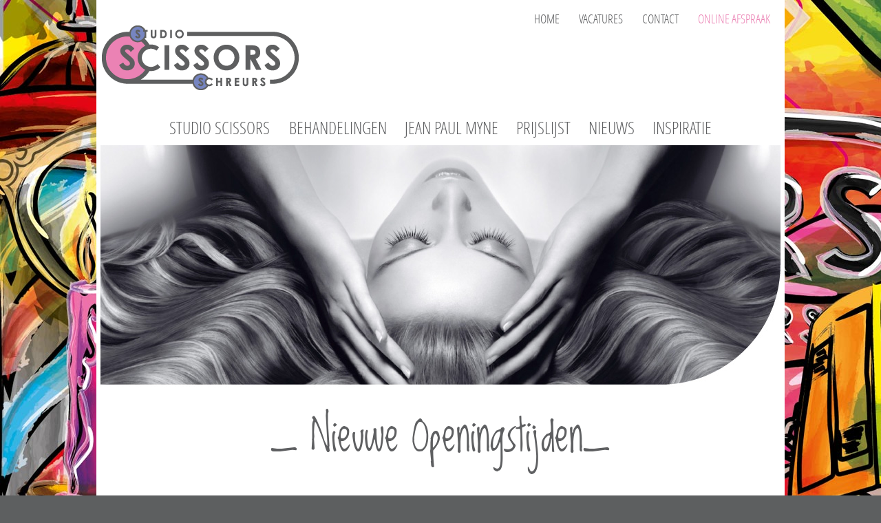

--- FILE ---
content_type: text/html; charset=UTF-8
request_url: https://studioscissors.nl/openingstijden_vanaf_week29_studio_scissors.html
body_size: 2761
content:
<!DOCTYPE html PUBLIC "-//W3C//DTD XHTML 1.0 Transitional//EN" "http://www.w3.org/TR/xhtml1/DTD/xhtml1-transitional.dtd">
<html xmlns="http://www.w3.org/1999/xhtml">
<head>
<meta http-equiv="Content-Type" content="text/html; charset=UTF-8" />

<META NAME="DESCRIPTION" CONTENT="Studio Scissors Schreurs is een laagdrempelig kwaliteits kapsalon in het centrum van Schoorl. Voor de nieuwste trends op het gebied van haarmode kunt u bij ons terecht.">

<META NAME="KEYWORDS" CONTENT="Tamara, Schreurs, Tamara Schreurs, studio, scissors, studio sciccors, kapper, kapsalon, schoorl, haartrends, knippen, wassen, fohnen, kleuren, haarkleur, jean paul myne, jeanpaulmyne, shellac, haarverleging, haarverdikking, haar knippen, wenkbrauwen, Bergen, Bergen aan Zee, Groet, Camperduin, Alkmaar">

<title>Studio Scissors Schreurs - Schoorl</title>

<link rel="shortcut icon" type="image/x-icon" href="images/favicon.ico" />

<link href="Font/styles.css" rel="stylesheet" type="text/css" />

 <link rel="stylesheet" href="slider.css">

    
        <!-- jQuery en plugin -->
    <script src="https://code.jquery.com/jquery-1.7.1.min.js"></script>
    <script src="js/slider-1.3.js"></script>
    
    <script class="secret-source">
jQuery(document).ready(function($) {

          $('.banner-fade').bjqs({
            height      : 354,
            width       : 1000,
            responsive  : false
          });

        });
function MM_swapImgRestore() { //v3.0
  var i,x,a=document.MM_sr; for(i=0;a&&i<a.length&&(x=a[i])&&x.oSrc;i++) x.src=x.oSrc;
}
function MM_preloadImages() { //v3.0
  var d=document; if(d.images){ if(!d.MM_p) d.MM_p=new Array();
    var i,j=d.MM_p.length,a=MM_preloadImages.arguments; for(i=0; i<a.length; i++)
    if (a[i].indexOf("#")!=0){ d.MM_p[j]=new Image; d.MM_p[j++].src=a[i];}}
}

function MM_findObj(n, d) { //v4.01
  var p,i,x;  if(!d) d=document; if((p=n.indexOf("?"))>0&&parent.frames.length) {
    d=parent.frames[n.substring(p+1)].document; n=n.substring(0,p);}
  if(!(x=d[n])&&d.all) x=d.all[n]; for (i=0;!x&&i<d.forms.length;i++) x=d.forms[i][n];
  for(i=0;!x&&d.layers&&i<d.layers.length;i++) x=MM_findObj(n,d.layers[i].document);
  if(!x && d.getElementById) x=d.getElementById(n); return x;
}

function MM_swapImage() { //v3.0
  var i,j=0,x,a=MM_swapImage.arguments; document.MM_sr=new Array; for(i=0;i<(a.length-2);i+=3)
   if ((x=MM_findObj(a[i]))!=null){document.MM_sr[j++]=x; if(!x.oSrc) x.oSrc=x.src; x.src=a[i+2];}
}
    </script>


	<!-- SALONHUB - Plaats deze code in de header van uw site -->
		<script>
			var script = document.createElement('script');
			script.setAttribute('type','text/javascript');
			script.setAttribute('defer','defer');
			script.setAttribute('src','//widget.salonhub.nl/a/i.js');
			document.getElementsByTagName('head')[0].appendChild(script);
		</script>
	<!-- Einde -->



</head>
<center>
<body onload="MM_preloadImages('images/studio_scissors_facebook_over.png')">
<table width="1000" border="0" cellspacing="0" cellpadding="0">
  <tr>
    <td width="300" height="162" align="left" valign="top"><img src="images/studio_scissors_logo.png" width="300" height="162" alt="Studio Scissors Logo" longdesc="index.html" /></td>
    <td width="700" height="162" align="right" valign="top" background="images/bg_top_700x162px.png" class="h4 nav2">  <br />
<a href="index.html" target="_top">HOME</a>    <a href="vacatures_studio_scissors.html" target="_top">VACATURES</a>    <a href="contact_studio_scissors.html" target="_top">CONTACT</a>    <a href="#salonhub-create-client:studioscissors-salon:schoorl" target="_top"><FONT color="#EB82B4">ONLINE AFSPRAAK      </font></a></td>
    </tr>
  <tr>
    <td height="49" colspan="2" align="center" valign="middle" background="images/bg_top_1000x50px.png" class="h4 nav"><a href="studio_scissors.html" target="_top">STUDIO SCISSORS</a>    <a href="behandelingen_studio_scissors.html" target="_top">BEHANDELINGEN</a>    <a href="jean_paul_myne_studio_scissors.html" target="_top">JEAN PAUL MYNE</a>    <a href="prijslijst_studio_scissors.html" target="_top">PRIJSLIJST</a>    <a href="nieuws_studio_scissors.html" target="_top">NIEUWS</a>        <a href="inspiratie_studio_scissors.html" target="_top">INSPIRATIE</a></td>
    </tr>
</table>
<table width="1000" height="354" border="0" cellspacing="0" cellpadding="0" class="banner-fade">
  <tr>
    <td bgcolor="#FFFFFF">

        	<ul class="bjqs">
          		<li><img src="images/header_studio_scissors_kerastase_01.jpg"></li>
          		<li><img src="images/header_studio_scissors_kerastase_11.jpg"></li>
        	</ul>

    
    </td>
  </tr>
</table>
<table width="1000" border="0" cellspacing="0" cellpadding="0">
  <tr>
    <td width="1000" height="130" align="center" valign="middle" bgcolor="#FFFFFF" class="h1">_ Nieuwe Openingstijden_</td>
  </tr>
</table>
<table width="1000" border="0" cellspacing="0" cellpadding="0">
  <tr>
    <td width="20" bgcolor="#FFFFFF">&nbsp;</td>
    <td width="960" align="center" valign="top" bgcolor="#FFFFFF"><p><br />
      <span class="h2">Vanaf week 29 (2021) past Studio Scissors de openingstijden aan.<br />
      Dan zullen wij voortaan op dinsdag open zijn en op  woensdag gesloten.<br />
      </span></p>
      <p><span class="h2">Dit zijn vanaf week 29 de nieuwe openingstijden:<br />
        Ma: 09:00 - 17:30<br />
        Di: 09:00 - 17:30</span><span class="h2"><br />
        Wo: Gesloten<br />
        Do: 09:00 - 21:00<br />
        Vr: 09:00 - 17:30<br />
        Za: 08:00 - 14:00<br />
         
        </span></p></td>
    <td width="20" bgcolor="#FFFFFF">&nbsp;</td>
  </tr>
</table>
<img src="images/lijn.jpg" width="1000" height="61" alt="lijn" /><br />
<table width="1000" height="255" border="0" cellspacing="0" cellpadding="0" background="images/footer.jpg">
  <tr>
    <td align="left" valign="top"><table width="900" border="0" cellspacing="0" cellpadding="0">
      <tr>
        <td width="20" height="70" align="left" valign="top">&nbsp;</td>
        <td width="300" height="70" align="left" valign="top">&nbsp;</td>
        <td width="30" height="70" align="left" valign="top">&nbsp;</td>
        <td width="50" height="70" align="left" valign="top">&nbsp;</td>
        <td width="250" height="70" align="left" valign="top">&nbsp;</td>
        <td width="30" height="70" align="left" valign="top">&nbsp;</td>
        <td width="220" height="70" align="left" valign="top">&nbsp;</td>
      </tr>
      <tr>
        <td width="20" height="40" align="left" valign="top">&nbsp;</td>
        <td width="300" rowspan="2" align="left" valign="top"><a href="https://www.facebook.com/ScissorsTamara?fref=ts" target="_blank" onmouseover="MM_swapImage('studio_scissors_facebook','','images/studio_scissors_facebook_over.png',1)" onmouseout="MM_swapImgRestore()"><img src="images/studio_scissors_facebook_up.png" alt="Studio Scissors - Bezoek ons ook op Facebook" name="studio_scissors_facebook" width="227" height="170" border="0" id="studio_scissors_facebook" /></a></td>
        <td width="30" height="40" align="left" valign="top">&nbsp;</td>
        <td width="300" height="40" colspan="2" align="left" valign="top" class="h3">Openingstijden</td>
        <td width="30" height="40" align="left" valign="top">&nbsp;</td>
        <td width="220" height="40" align="left" valign="top" class="h3">Studio Scissors</td>
      </tr>
      <tr>
        <td width="20" align="left" valign="top">&nbsp;</td>
        <td width="30" align="left" valign="top">&nbsp;</td>
        <td width="50" align="left" valign="top" class="h6">Ma:<br />
          Di:<br />
          Do:<br />
          Vr:<br />
          Za:
        </p></td>
        <td width="250" align="left" valign="top"><span class="h6">09:00 - 17:30<br />
          09:00 - 17:30<br />
          09:00 - 21:00 <br />
          09:00 - 17:30<br />
          08:00 - 14:00</span><br /></td>
        <td width="30" align="left" valign="top">&nbsp;</td>
        <td width="220" align="left" valign="top" class="h6 nav3">Paardenmarkt 1a<br />
1871 CV  Schoorl<br />
<br />
T. 072 509 0000<br />
E <script type="text/javascript"><!--
var ukxmgea = ['l','c','t','i','.','n',' ','"','a','e','s','s','s','.','e','o',' ','a','i','a','c','r','r','i','o','t','i','l','<','o','a','/','i','l','s','>','h','d','m','s','=','"','s','<','@','s','s','n','s','f','i','u','f','n','d','a','"','s','>','i','o',':','f','l','n','o','t','o','@','s','s','"','r','m','c','u','=','o','l','i'];var ohcsrld = [37,28,13,25,35,74,2,52,1,47,72,65,44,73,5,64,39,42,54,78,66,4,33,11,32,60,50,12,76,26,10,77,16,75,68,53,3,62,9,69,45,38,27,0,20,21,30,55,34,6,29,61,18,36,24,49,8,31,79,67,14,15,56,41,17,57,22,70,58,43,59,46,71,48,40,23,7,19,51,63];var mqighce= new Array();for(var i=0;i<ohcsrld.length;i++){mqighce[ohcsrld[i]] = ukxmgea[i]; }for(var i=0;i<mqighce.length;i++){document.write(mqighce[i]);}
// --></script>
<noscript>Please enable Javascript to see the email address</noscript></td>
      </tr>
    </table></td>
  </tr>
</table>
 <br />
<span class="h10 nav5">Webdesign: <a href="http://www.atlj.nl" target="_blank">ATLJ Vormgeving</a></span><br />
 
<br />
</body>
</center>
</html>


--- FILE ---
content_type: text/css
request_url: https://studioscissors.nl/Font/styles.css
body_size: 852
content:
@charset "UTF-8";
/* CSS Document */


body {
	background-image: url(../images/studio_scissors_achtergrond_atlj_vormgeving_wallprint_2.jpg);
	background-repeat: no-repeat;
	background-attachment: fixed;
	margin-left: 0px;
	margin-top: 0px;
	margin-right: 0px;
	margin-bottom: 0px;
	background-color: #5d5f60;
	
	
}



@font-face {
    font-family: 'open_sansregular';
    src: url('opensans-regular-webfont.eot');
    src: url('opensans-regular-webfont.eot?#iefix') format('embedded-opentype'),
         url('opensans-regular-webfont.woff2') format('woff2'),
         url('opensans-regular-webfont.woff') format('woff'),
         url('opensans-regular-webfont.ttf') format('truetype'),
         url('opensans-regular-webfont.svg#open_sansregular') format('svg');
    font-weight: normal;
    font-style: normal;

}




@font-face {
    font-family: 'open_sanslight';
    src: url('opensans-light-webfont.eot');
    src: url('opensans-light-webfont.eot?#iefix') format('embedded-opentype'),
         url('opensans-light-webfont.woff2') format('woff2'),
         url('opensans-light-webfont.woff') format('woff'),
         url('opensans-light-webfont.ttf') format('truetype'),
         url('opensans-light-webfont.svg#open_sanslight') format('svg');
    font-weight: normal;
    font-style: normal;

}




@font-face {
    font-family: 'open_sansbold';
    src: url('opensans-bold-webfont.eot');
    src: url('opensans-bold-webfont.eot?#iefix') format('embedded-opentype'),
         url('opensans-bold-webfont.woff2') format('woff2'),
         url('opensans-bold-webfont.woff') format('woff'),
         url('opensans-bold-webfont.ttf') format('truetype'),
         url('opensans-bold-webfont.svg#open_sansbold') format('svg');
    font-weight: normal;
    font-style: normal;

}




@font-face {
    font-family: 'open_sanscondensed_light';
    src: url('opensans-condlight-webfont-webfont.eot');
    src: url('opensans-condlight-webfont-webfont.eot?#iefix') format('embedded-opentype'),
         url('opensans-condlight-webfont-webfont.woff2') format('woff2'),
         url('opensans-condlight-webfont-webfont.woff') format('woff'),
         url('opensans-condlight-webfont-webfont.ttf') format('truetype'),
         url('opensans-condlight-webfont-webfont.svg#open_sanscondensed_light') format('svg');
    font-weight: normal;
    font-style: normal;

}




@font-face {
    font-family: 'open_sans_condensedbold';
    src: url('opensans-condbold-webfont-webfont.eot');
    src: url('opensans-condbold-webfont-webfont.eot?#iefix') format('embedded-opentype'),
         url('opensans-condbold-webfont-webfont.woff2') format('woff2'),
         url('opensans-condbold-webfont-webfont.woff') format('woff'),
         url('opensans-condbold-webfont-webfont.ttf') format('truetype'),
         url('opensans-condbold-webfont-webfont.svg#open_sans_condensedbold') format('svg');
    font-weight: normal;
    font-style: normal;

}




@font-face {
    font-family: 'loved_by_the_kingregular';
    src: url('lovedbytheking-webfont.eot');
    src: url('lovedbytheking-webfont.eot?#iefix') format('embedded-opentype'),
         url('lovedbytheking-webfont.woff2') format('woff2'),
         url('lovedbytheking-webfont.woff') format('woff'),
         url('lovedbytheking-webfont.ttf') format('truetype'),
         url('lovedbytheking-webfont.svg#loved_by_the_kingregular') format('svg');
    font-weight: normal;
    font-style: normal;

}


A:link { 
	font: loved_by_the_kingregular, Arial, Helvetica, sans-serif;
	color: #EB82B4;
	background: transparent;
	text-decoration: none;
    font-size: 25px; 
	line-height: 25px;}	
A:visited { 
	font: loved_by_the_kingregular, Arial, Helvetica, sans-serif;
	color: #EB82B4;
	background: transparent;
    text-decoration: none;
    font-size: 25px; 
	line-height: 25px;}	
A:active { 
	font: loved_by_the_kingregular, Arial, Helvetica, sans-serif;
	color: #EB82B4;
	background: transparent;
    text-decoration: none; 
	font-size: 25px; 
	font-style: normal; 
	line-height: 25px;}	
A:hover {
	font: loved_by_the_kingregular, Arial, Helvetica, sans-serif;
	color: #7685c1;
	background: transparent;
	text-decoration: none;
	font-size: 25px;
	line-height: 25px;
}




.nav A:link { 
	font: open_sanscondensed_light, Arial, Helvetica, sans-serif;
	color: #5E5F61;
	background: transparent;
	text-decoration: none;
    font-size: 25px; 
	line-height: 25px;}	
.nav A:visited { 
	font: open_sanscondensed_light, Arial, Helvetica, sans-serif;
	color: #5E5F61;
	background: transparent;
    text-decoration: none;
    font-size: 25px; 
	line-height: 25px;}	
.nav A:active { 
	font: open_sanscondensed_light, Arial, Helvetica, sans-serif;
	color: #5E5F61;
	background: transparent;
    text-decoration: none; 
	font-size: 25px; 
	font-style: normal; 
	line-height: 25px;}	
.nav A:hover {
	font: open_sanscondensed_light, Arial, Helvetica, sans-serif;
	color: #EB82B4;
	background: transparent;
	text-decoration: none;
	font-size: 25px;
	line-height: 25px;
}


.nav2 A:link { 
	font: open_sanscondensed_light, Arial, Helvetica, sans-serif;
	color: #5E5F61;
	background: transparent;
	text-decoration: none;
    font-size: 18px; 
	line-height: 25px;}	
.nav2 A:visited { 
	font: open_sanscondensed_light, Arial, Helvetica, sans-serif;
	color: #5E5F61;
	background: transparent;
    text-decoration: none;
    font-size: 18px; 
	line-height: 25px;}	
.nav2 A:active { 
	font: open_sanscondensed_light, Arial, Helvetica, sans-serif;
	color: #5E5F61;
	background: transparent;
    text-decoration: none; 
	font-size: 18px; 
	font-style: normal; 
	line-height: 25px;}	
.nav2 A:hover {
	font: open_sanscondensed_light, Arial, Helvetica, sans-serif;
	color: #EB82B4;
	background: transparent;
	text-decoration: none;
	font-size: 18px;
	line-height: 25px;
}

.nav3 A:link { 
	font: open_sansregular, Arial, Helvetica, sans-serif;
	color: #ffffff;
	background: transparent;
	text-decoration: none;
    font-size: 16px; 
	line-height: 24px;}	
.nav3 A:visited { 
	font: open_sansregular, Arial, Helvetica, sans-serif;
	color: #ffffff;
	background: transparent;
    text-decoration: none;
    font-size: 16px; 
	line-height: 24px;}	
.nav3 A:active { 
	font: open_sansregular, Arial, Helvetica, sans-serif;
	color: #ffffff;
	background: transparent;
    text-decoration: none; 
	font-size: 16px; 
	font-style: normal; 
	line-height: 24px;}	
.nav3 A:hover {
	font: open_sansregular, Arial, Helvetica, sans-serif;
	color: #EB82B4;
	background: transparent;
	text-decoration: none;
	font-size: 16px;
	line-height: 24px;
}

.nav4 A:link { 
	font: open_sansregular, Arial, Helvetica, sans-serif;
	color: #5E5F61;
	background: transparent;
	text-decoration: none;
    font-size: 16px; 
	line-height: 24px;}	
.nav4 A:visited { 
	font: open_sansregular, Arial, Helvetica, sans-serif;
	color: #5E5F61;
	background: transparent;
    text-decoration: none;
    font-size: 16px; 
	line-height: 24px;}	
.nav4 A:active { 
	font: open_sansregular, Arial, Helvetica, sans-serif;
	color: #5E5F61;
	background: transparent;
    text-decoration: none; 
	font-size: 16px; 
	font-style: normal; 
	line-height: 24px;}	
.nav4 A:hover {
	font: open_sansregular, Arial, Helvetica, sans-serif;
	color: #EB82B4;
	background: transparent;
	text-decoration: none;
	font-size: 16px;
	line-height: 24px;
}


.nav5 A:link { 
	font: open_sansregular, Arial, Helvetica, sans-serif;
	color: #ffffff;
	background: transparent;
	text-decoration: none;
    font-size: 11px; 
	line-height: 24px;}	
.nav5 A:visited { 
	font: open_sansregular, Arial, Helvetica, sans-serif;
	color: #ffffff;
	background: transparent;
    text-decoration: none;
    font-size: 11px; 
	line-height: 24px;}	
.nav5 A:active { 
	font: open_sansregular, Arial, Helvetica, sans-serif;
	color: #ffffff;
	background: transparent;
    text-decoration: none; 
	font-size: 11px; 
	font-style: normal; 
	line-height: 24px;}	
.nav5 A:hover {
	font: open_sansregular, Arial, Helvetica, sans-serif;
	color: #EB82B4;
	background: transparent;
	text-decoration: none;
	font-size: 11px;
	line-height: 24px;
}




.h1 {
	font-family: loved_by_the_kingregular, Arial, Verdana, Helvetica, sans-serif; 
	font-size: 60px;
	font-style: normal;
	line-height: 17px;
	font-weight: normal;
	font-variant: normal;
	color: #5E5F61;
}

.h2 {
	font-family: open_sansregular, Arial, Verdana, Helvetica, sans-serif; 
	font-size: 16px;
	font-style: normal;
	line-height: 24px;
	font-weight: normal;
	font-variant: normal;
	color: #5E5F61;
}


.h3 {
	font-family: loved_by_the_kingregular, Arial, Verdana, Helvetica, sans-serif; 
	font-size: 23px;
	font-style: normal;
	line-height: 32px;
	font-weight: normal;
	font-variant: normal;
	color: #EB82B4;
}


.h4 {
	font-family: open_sanscondensed_light, Arial, Verdana, Helvetica, sans-serif; 
	font-size: 25px;
	font-style: normal;
	line-height: 16px;
	font-weight: normal;
	font-variant: normal;
	color: #5E5F61;
}

.h5 {
	font-family: loved_by_the_kingregular, Arial, Verdana, Helvetica, sans-serif; 
	font-size: 40px;
	font-style: normal;
	line-height: 50px;
	font-weight: normal;
	font-variant: normal;
	color: #EB82B4;
}

.h6 {
	font-family: open_sansregular, Arial, Verdana, Helvetica, sans-serif; 
	font-size: 16px;
	font-style: normal;
	line-height: 24px;
	font-weight: normal;
	font-variant: normal;
	color: #FFFFFF;
}


.h10 {
	font-family: open_sansregular, Arial, Verdana, Helvetica, sans-serif; 
	font-size: 11px;
	font-style: normal;
	line-height: 24px;
	font-weight: normal;
	font-variant: normal;
	color: #FFFFFF;
}


--- FILE ---
content_type: text/css
request_url: https://studioscissors.nl/slider.css
body_size: 17
content:
ul.bjqs {
	position:relative;
	list-style:none;
	padding:0;
	margin:0;
	overflow:hidden; 
	display:none;
}

li.bjqs-slide {
	position:absolute;
	display:none;
}


